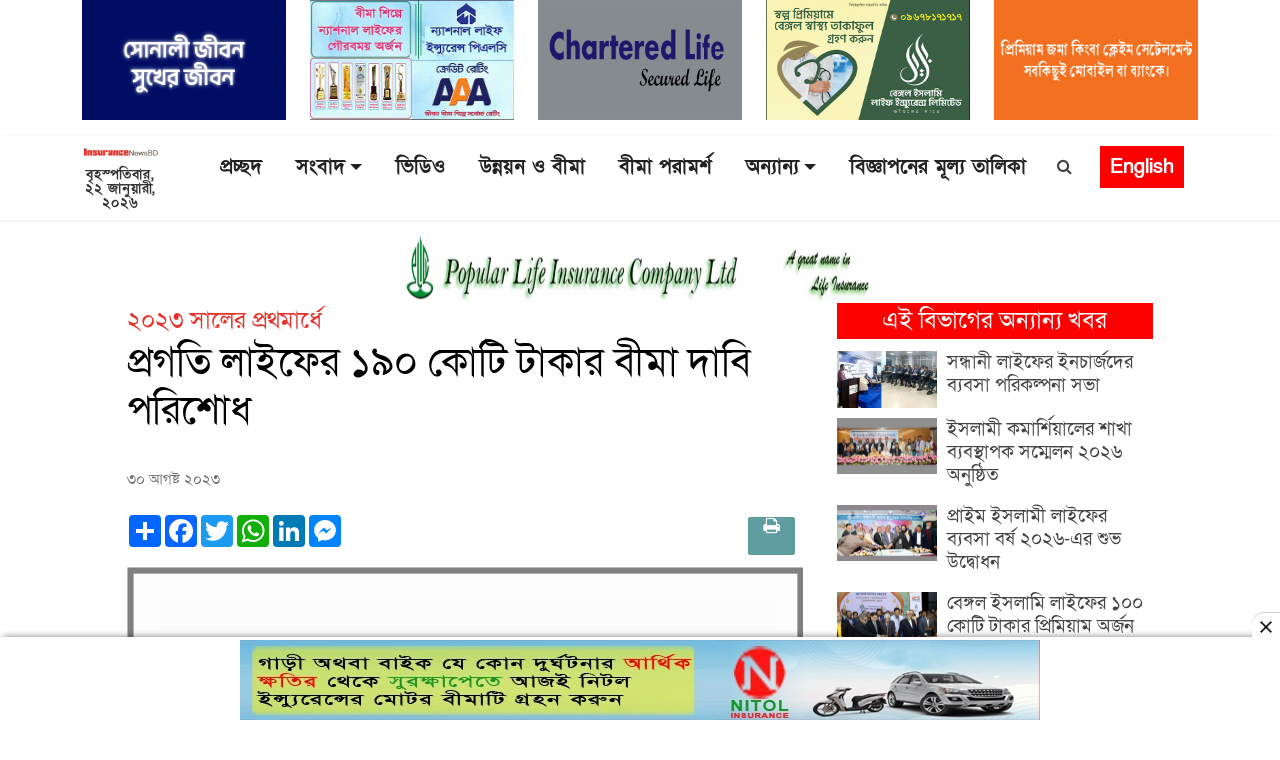

--- FILE ---
content_type: text/html; charset=UTF-8
request_url: https://insurancenewsbd.com/article/corporate/5143
body_size: 16660
content:
<!DOCTYPE html>
<html lang="en">
<head>
    <meta charset="utf-8">
    <meta http-equiv="X-UA-Compatible" content="IE=edge,chrome=1">
    <meta name="viewport" content="width=device-width, initial-scale=1">
        <title>প্রগতি লাইফের ১৯০ কোটি টাকার বীমা দাবি পরিশোধ</title>
    <meta name="keywords" content="insurance, news, IDRA, banking, policy , life insurance, non life insurance, general, economy, company, bangladesh insurance academy, bangladesh insurance association, bima , rules, regulations, circulars, Insurance survey, Alpha, best life insurance, best insurance news, top news, top insurance news,  chartered , daimond , Delta , Fareast Islamic life insurance, live news, current news, all bangla news, bangladesh news, daily news, capital market, international, national, national insurance news, special news, corporate, law, training, insurance advice, views, interviews, insurance interviews seminars, ইন্স্যুরেন্স, বীমা, বীমা খবর, আজকের খবর, আজকের বীমা খবর, প্রগতি লাইফ ইন্স্যুরেন্স, বীমা দাবি পরিশোধ" />
    <meta name="description" content="বাংলাদেশসহ বিশ্বের সর্বশেষ বীমা ও ইন্স্যুরেন্স  সংবাদ, প্রতিবেদন, বিশ্লেষণ, চাকরি, পুঁজিবাজার, ব্যবসা বাণিজ্যের বাংলা নিউজ পড়তে ভিজিট করুন"/>
    <meta property="og:title" content="প্রগতি লাইফের ১৯০ কোটি টাকার বীমা দাবি পরিশোধ"/>
    <meta name="og:description" content="প্রগতি লাইফ ইন্স্যুরেন্স ২০২৩ সালের প্রথম ছয় মাসে ১৮৯ কোটি ৬৮ লাখ টাকার বীমা দাবি পরিশোধ করেছে। কোম্পানিটির গত বছরের একই সময়ের তুলনায় যা প্রায় ২৬ শতাংশ বেশি।  কোম্পানিটি ২০২৩ সালের জানয়ারি থেকে জুন পর্যন্ত ছয় মাসে মোট ৬০ হাজার ১৫২টি বীমা দাবি নিষ্পত্তি করেছে। যার মধ্যে রয়েছে মৃত্">
    <meta property="og:image" content="https://insurancenewsbd.com/storage/photos/4/Pragati Life Insurance-2.jpg">
    <meta property="og:image:width" content="640"/>
    <meta property="og:image:height" content="336"/>
    <meta property="og:url" content="http://insurancenewsbd.com/article/corporate/5143">
    <meta property="og:image:type" content="image/jpeg"/>
    <meta property="og:image:alt" content="প্রগতি লাইফের ১৯০ কোটি টাকার বীমা দাবি পরিশোধ">
    <meta property="og:type" content="website">
	<link rel="image_src" href="https://insurancenewsbd.com/storage/photos/4/Pragati Life Insurance-2.jpg"/>
	<meta property="ia:markup_url" content="http://insurancenewsbd.com/article/corporate/5143"/>
	<meta property="ia:markup_url_dev" content="http://insurancenewsbd.com/article/corporate/5143"/>
	<meta property="ia:rules_url" content="http://insurancenewsbd.com/article/corporate/5143" />
	<meta property="ia:rules_url_dev" content="http://insurancenewsbd.com/article/corporate/5143"/>
	<meta itemscope itemtype="http://insurancenewsbd.com/article/corporate/5143"/>
    <link rel="canonical" href="https://insurancenewsbd.com/article/corporate/5143" />
    <link rel="amphtml" href="https://insurancenewsbd.com/article/corporate/5143" />
    <meta name="robots" content="ALL"/>
    <meta name="robots" content="index, follow"/>
    <meta name="googlebot" content="index, follow"/>
	<meta name="Developed By" content="insurancenewsbd.com" />
	<meta property="og:site_name" content="Insurance News Bangladesh" />
	<meta property="fb:app_id" content="" />	
    <meta property="fb:pages" content=""/> 
	<meta property="og:type" content="article" />
    <link rel="apple-touch-icon" href="https://insurancenewsbd.com/photos/2017-03-14-14-favicon-11111.jpg">
    <link rel="shortcut icon" href="https://insurancenewsbd.com/photos/2017-03-14-14-favicon-11111.jpg" >
    <link rel="stylesheet" href="https://insurancenewsbd.com/front/bootstrap.css">
    <link rel="stylesheet" href="https://cdn.jsdelivr.net/npm/bootstrap@4.5.2/dist/css/bootstrap.css.map">
    <script src="https://ajax.googleapis.com/ajax/libs/jquery/3.5.1/jquery.min.js"></script>
    <script src="https://cdnjs.cloudflare.com/ajax/libs/popper.js/1.16.0/umd/popper.min.js"></script>
    <script src="https://maxcdn.bootstrapcdn.com/bootstrap/4.5.2/js/bootstrap.min.js"></script>
    <link href="https://fonts.maateen.me/solaiman-lipi/font.css" rel="stylesheet">
    <link rel="stylesheet" type="text/css"   href="https://cdnjs.cloudflare.com/ajax/libs/font-awesome/4.7.0/css/font-awesome.min.css">
    <link rel="stylesheet" type="text/css" href="https://insurancenewsbd.com/front/header.css">
    <link rel="stylesheet" type="text/css" href="https://insurancenewsbd.com/front/custom.css">
    <link rel="stylesheet" type="text/css" href="https://insurancenewsbd.com/front/responsive.css">
    <link rel="stylesheet" href="https://cdnjs.cloudflare.com/ajax/libs/font-awesome/4.7.0/css/font-awesome.min.css">
    <link rel="alternate" hreflang="en-US" href="https://insurancenewsbd.com/"/>
    <meta name="google-site-verification" content="pvRdfWA_ZZIJKZ0C0POtOHr47IEzryZWnTurCi1LBXU" />

<link href="https://insurancenewsbd.com/front/aos.css" rel="stylesheet">
<link href="https://insurancenewsbd.com/front/bootstrap.min.css" rel="stylesheet">
<link href="https://insurancenewsbd.com/front/bootstrap-icons.css" rel="stylesheet">
<link href="https://insurancenewsbd.com/front/boxicons.min.css" rel="stylesheet">
<link href="https://insurancenewsbd.com/front/glightbox.min.css" rel="stylesheet">
<link href="https://insurancenewsbd.com/front/swiper-bundle.min.css" rel="stylesheet">
<link href="https://fonts.googleapis.com/css?family=Noto Serif Bengali:300,300i,400,400i,600,600i,700,700i|Raleway:300,300i,400,400i,600,600i,700,700i,900" rel="stylesheet">
<!-- Template Main CSS File -->
<link href="https://insurancenewsbd.com/front/style.css" rel="stylesheet">

    <style>
body {
    background: white;
}
.h2, h2{
    font-size: 1.8rem;
    font-weight: 600;
}
.h4, h4{
    font-size: 1.2rem;
    font-weight: 500;
}
.multi_1023 .media-left img{
    max-width: 120px;
    width: 120px;
    min-width: 120px;
} 

.f-head-menu{
    z-index: 9999;
    position: fixed;
    left: 0;
    top: 0;
    width: 100%;
}
.mobile-menu-fixed{
    z-index: 9999;
    position: fixed;
    left: 0;
    top: 0;
    width: 100%;
}
</style>


<style type="text/css">
.slide-title{
    background: #89cea6;
}
.f-banner-ad {
    display: block;
    height: auto;
    visibility: visible;
    opacity: 1;
    will-change: opacity;
    width: 100%;
    position: fixed;
    left: 0;
    right: 0;
    bottom: 0;
    box-sizing: border-box;
    z-index: 2147483647;
    box-shadow: rgb(0 0 0 / 40%) 0px -4px 6px -3px;
    background: #fff;
}
.f-banner-ad .ad-box{
    position: relative;
    display: flex;
    justify-content: center;
    margin-top: 3px;
    margin-bottom: 0px;
}
.f-banner-ad .ad-box .adCloseBtn{
    position: absolute;
    display: block !important;
    background-image: url(http://insurancenewsbd.com/defaults/close.ico);
    background-size: 20px;
    background-position: center;
    background-color: #fff;
    background-repeat: no-repeat;
    border: none;
    height: 28px;
    width: 28px;
    padding: 0;
    margin: 0;
    right: 0;
    top: -27px;
    box-shadow: 0 -1px 1px 0 rgb(0 0 0 / 20%);
    border-radius: 12px 0 0 0;
    cursor: pointer;
}
</style>

<style>
     body{font-family: 'SolaimanLipi', sans-serif;}nav.footernav ul li a{color:#fff;padding:1px 5px 1px 5px;display:inline-table;margin-bottom:0;font-size:17px}.home_sidebar_top .category-heading{text-align:left;background:#e2eedf;margin-bottom:0;border-top:4px solid #b3c1af;padding:0 10px;border-bottom:1px solid #b3c1af;height:45px}.content__col .border__btm:first-child{border-bottom:1px solid #e6e6e6;margin-bottom:20px}.cat-block-2 .body__content__child{height:90px}.lead_8_content1{background:0 0;overflow:hidden;margin-bottom:30px;box-shadow:1px 1px 16px #dfdfdf;border-radius:0 0 6px 6px}.more_news span{font-size:25px}.back-to-top i{font-size:28px;color:red;line-height:0}.section_page .more-button-2 .bi{font-size:13px;color:#f10000}.section_2_page .content-body .callout-card img{margin:6px 0;height:140px;width:100%;object-fit:cover}.section_2_page .content-body .callout-card ul li{padding-left:0}.section_2_page .content-body .callout-card ul li a{color:#000}.section_2_page .border__btm{border-bottom:1px solid #e6e6e6}.section_2_page .border__btm:last-child{border-bottom:none}.section_2_page .LatestNewstab .latest__heading{font-size:20px;border-bottom:4px solid #d7d7d7}.home_sidebar_top .category-heading a{background:0 0;color:#000;font-size:25px;font-weight:300;text-decoration:none!important;display:block;padding-top:6px}.home_sidebar_top .category-heading .all-news-text{float:right;color:#0d8db5!important;font-size:15px;background:0 0;margin-top:5px;padding-right:0!important}.footernav ul li a:before{content:"";position:absolute;width:100%;height:1px;bottom:-6px;left:0;background-color:#ef0000;visibility:hidden;width:0;transition:all .3s ease-in-out 0s}.list-inline>li{display:inline-block;padding-right:5px;padding-left:5px}.no-gutters>[class*=col-]{padding-left:0;padding-right:0;float:left}.border__footer{border-top:1px solid #444444;width:21%;margin:10px auto}.h1,.h2,.h3,.h4,.h5,.h6,h1,h2,h3,h4,h5,h6{font-family:'SolaimanLipi', sans-serif;color:#000}a{font-family: 'SolaimanLipi', sans-serif;color:#444;display:inline-block}img,svg{max-width:100%;vertical-align:middle}.navbar a,.navbar a:focus{display:flex;align-items:center;justify-content:space-between;padding:0 3px;font-size:18px;font-weight:600;color:#222;white-space:nowrap;transition:.3s;position:relative}.navbar .dropdown ul a{padding:6px 20px;font-weight:400}.navbar>ul>li{white-space:nowrap;padding:10px 14px}.navbar-mobile>ul>li{white-space:nowrap;padding:0 0;border-bottom:1px solid #e9e9e9}.navbar>ul>li:first-child{white-space:nowrap;padding-left:0}.navbar-mobile .dropdown ul li{min-width:200px;border-bottom:1px dotted #ee303b47}#header.fixed-top .navbar-mobile>ul>li{padding:0!important}.media-body,.media-left,.media-right{display:table-cell;vertical-align:top}
     
     .lead__single__content{padding-top:10px}.caption_5{height:60px;display:table-cell;vertical-align:middle;padding:10px 6px 0 15px}.border__right__top{border-right:1px solid #e8e8e8;border-left:1px solid #e8e8e8}.border__right{border-right:1px solid #ababab}.block__3rd .border__right:last-child{border-right:none}
     
     .lead3 .h4,.lead3 h4,.lead_5 .h4,.lead_5 h4{font-size:1.2rem!important;font-weight:500!important}.h4,h4{font-size:1.2rem!important;font-weight:500!important}.pagination>.active>span{z-index:3;color:#fff;cursor:default;background-color:#337ab7;border-color:#337ab7;position:relative;float:left;padding:6px 12px;margin-left:-1px;line-height:1.42857143;text-decoration:none;border:1px solid #ddd}.pagination>li>a,.pagination>li>span{position:relative;float:left;padding:6px 12px;margin-left:-1px;line-height:1.42857143;text-decoration:none;border:1px solid #ddd}.caption{padding-top:5px;padding-right:5px}.caption_2{padding-top:5px;padding-left:5px;padding-right:5px}#topbar{background:#000;height:40px;font-size:14px;transition:all .5s;color:#fff;padding:0}#header .logo img{max-height:50px;margin:10px 0;transition:all linear .4s;width:auto}
     #header.fixed-top .logo img{max-height:50px;transition:all linear .4s}#header.fixed-top .navbar>ul>li{padding:4px 0 10px 28px}#search.search_open{display:block;position:absolute;top:15px;left:0;width:100%}#search .input-group{top:29px;position:relative;width:82%}.search-new{display:none}#search .form-control{padding:6px 12px 5px 12px}.search-new{position:absolute;display:block!important;top:1px;float:left}#search .input-group{margin-right:-4px;left:-6px;top:-11px;position:relative;width:100%}#header{background:#fff;transition:all .5s;z-index:99999;height:160px;box-shadow:0 2px 15px rgb(0 0 0 / 10%)}#header .logo{font-size:30px;margin:0;padding:0;line-height:1;font-weight:600;letter-spacing:.8px;font-family:Poppins,sans-serif;text-align:center;display:block}.back-to-top{position:fixed;visibility:hidden;opacity:0;right:15px;bottom:15px;z-index:996;background:0 0;width:40px;height:40px;border-radius:50%;transition:all .4s;border:2px solid #000}.back-to-top:hover{background:#000;color:#fff}.back-to-top:hover i{color:#fff}#footer .copyright{text-align:center;float:none}#footer{background:#000;padding:0;color:#444;font-size:14px;}#footer .footer-top .social-links a{font-size:25px;display:inline-block;background:#e30512;color:#fff;line-height:1;padding:7px 0;margin-right:4px;border-radius:4px;text-align:center;width:38px;height:39px;transition:.3s}#footer .footer-top .social-links a:hover{background:#000;color:#fff;text-decoration:none}#header.fixed-top{height:112px}.content p{font-size:18px}.content .img-caption{font-size:15px;border-bottom:none;padding:6px 0 2px;color:#282828;text-align:center;background:#f9f9f9}.mobile-nav-toggle.bi-x{color:red;font-size:50px;padding:0;top:-5px!important;right:50px!important;font-weight:700}.category-heading a{background:#FD0000;padding:0 6px 0;font-size:20px;color:#fff;display:inline-block} .topic__lead{padding-bottom:20px}.block__child .link-hover-homepage{border-bottom:1px solid #e6e6e6}.home__top .lead3 .link-hover-homepage{background:#ededed;height:255px}.block__2nd__top .sports__body .link-hover-homepage{height:256px;margin-bottom:15px;background:#ededed}.block__child .link-hover-homepage:last-child{border-bottom:none}.last__row .block__child h5{margin-bottom:9px;padding-top:18px}.row__tab .nav-link{float:right}.full__row__2 .main__title{background:#fff2e7;padding:20px;margin-right:0;height:269px}.full__row__2 .block__3rd .link-hover-homepage{background:#ededed;height:273px}.full__row__2 .block__2nd:hover,.full__row__2 .block__3rd .link-hover-homepage:hover,.full__row__2 .main__title:hover{background:#fff2e7;cursor:pointer}.full__row__2 .block__2nd{height:269px;background:#ededed}.full__row__2 .topic__content .topic__lead .link-hover-homepage{height:269px;margin-bottom:15px;background:#fff2e7}.full__row__2 .main__title{background:#fff2e7;padding:20px;margin-right:0;height:269px}.full__row__2 .block__3rd .link-hover-homepage{background:#ededed;height:273px}.full__row__2 .block__2nd:hover,.full__row__2 .block__3rd .link-hover-homepage:hover,.full__row__2 .main__title:hover{background:#fff2e7;cursor:pointer}.full__row__2 .block__2nd{height:269px;background:#ededed}.full__row__2 .topic__content .topic__lead .link-hover-homepage{height:269px;margin-bottom:15px;background:#fff2e7}.full__row__3 .main__title{background:#ddf2ff;padding:20px;margin-right:0;height:269px}.full__row__3 .block__3rd .link-hover-homepage{background:#ededed;height:273px}.full__row__3 .block__2nd:hover,.full__row__3 .block__3rd .link-hover-homepage:hover,.full__row__3 .main__title:hover{background:#fff2e7;cursor:pointer}.full__row__3 .block__2nd{height:269px;background:#ededed}.full__row__3 .topic__content .topic__lead .link-hover-homepage{height:269px;background:#ddf2ff}.nav-link{display:block;color:#0d6efd;text-decoration:none;transition:color .15s ease-in-out,background-color .15s ease-in-out,border-color .15s ease-in-out}.nav-tabs .nav-item.show .nav-link,.nav-tabs .nav-link.active{background:#e40613;color:#fff}.nav-tabs{border-bottom:none;margin-bottom:15px}.tab__active{margin-right:380px;background:#000!important;color:#fff!important;border-radius:0!important;padding:4px 3px 0;font-size:20px}.nav-tabs .nav-link{margin-bottom:-1px;background:0 0;border:none;border-top-left-radius:0;border-top-right-radius:0;border-radius:25px}.tab__all{margin:0 4px;padding:4px 15px;height:29px}.full__row__4 .media{position:relative}.full__row__4 .media .media-title{position:absolute;width:100%;bottom:0;font-size:1.4em;padding:50px 10px 13px;background:linear-gradient(180deg,rgba(0,0,0,0) 0,rgb(0 0 0 / 74%) 50%,rgb(0 0 0 / 93%) 100%);text-shadow:0 1px 2px rgb(0 0 0 / 60%);transition:.1s} .full__row__4 .media .media-title h4{color:#fff}.full__row__4 .media img{height:290px;width:100%;object-fit:cover}.carousel-caption{position:absolute;right:1%!important;left:1%!important;bottom:3px;padding:16px 10px 4px;margin:0 -3px;text-align:left;background:linear-gradient(180deg,rgba(0,0,0,0) 0,#000 50%,#000 100%);z-index:3;text-shadow:0 1px 2px rgb(0 0 0 / 60%)}.navbar-mobile>ul>.dropdown a:before{content:'';width:4px;height:16px;background:#ee303b;position:absolute;top:10px;left:6px}.navbar-mobile .dropdown ul{position:static;display:none;margin:0 20px;padding:0;z-index:99;opacity:1;visibility:visible;background:0 0;box-shadow:none}.navbar-mobile a i,.navbar-mobile a:focus i{font-size:12px;line-height:0;margin-left:5px;color:#f10000!important}.navbar-mobile a,.navbar-mobile a:focus{padding:10px 20px;font-size:17px;color:#222!important}.mobile-nav-toggle{color:red;font-size:36px;cursor:pointer;line-height:0;transition: none}@media (max-width:991px){#header .logo img{max-height:40px}#header.fixed-top .logo img{max-height:35px}#header{height:60px}#header.fixed-top{height:55px}.site__top{display:flex!important}.navbar-mobile ul{display:block;position:absolute;top:0;right:55px;bottom:0;left:0;padding:10px 0;background-color:#fff;overflow-y:auto;transition:.3s}.full__row__3 img{width:40%;float:right;margin-left:5px}.full__row__2 .topic__lead img{width:40%!important;float:right;margin-left:5px}.full__row__2 .topic__content .topic__lead .link-hover-homepage{height:auto;margin-bottom:15px;background:0 0}.full__row__2 .topic__content .topic__lead .link-hover-homepage:first-child{border-bottom:1px solid #e6e6e6}.full__row__3 .topic__content .topic__lead .link-hover-homepage{height:auto;margin-bottom:15px;background:0 0}.full__row__3 .topic__content .topic__lead .link-hover-homepage:first-child{border-bottom:1px solid #e6e6e6}.full__row__3 .block__2nd{height:auto;background:0 0}.full__row__3 .cat-lead-single img{width:100%}.full__row__3 .block__3rd .link-hover-homepage{height:auto;background:0 0;border-bottom:1px solid #e6e6e6}.full__row__3 .main__title{height:auto}.mbl__px__0{padding-left:0;padding-right:0}.full__row__3 .block__2nd .link-hover-homepage{border-bottom:1px solid #e6e6e6}.full__row__2 img{width:40%;float:right;margin-left:5px}.full__row__2 .block__2nd{height:auto;background:0 0}.full__row__2 .cat-lead-single img{width:100%}.full__row__2 .block__3rd .link-hover-homepage{height:auto;background:0 0;border-bottom:1px solid #e6e6e6}.full__row__2 .main__title{height:auto}.full__row__2 .block__2nd .link-hover-homepage{border-bottom:1px solid #e6e6e6}}@media (min-width:1200px){.navbar{display: inline-block}.content_text{width:78%;margin:0 auto}}img{width:100%}.print__btn{background:#e4e4e4;height:33px;width:35px;padding:5px 10px;border-radius:3px;margin-left:5px}.breadcrumbs{padding:15px 0 12px 12px;background-color:#f1f6fe;min-height:40px;margin-bottom:25px}.breadcrumbs a{color:#f10000;font-size:26px;font-weight:700}.pb-2{padding-bottom:2rem}.sidebar .media-heading{margin-bottom:18px;font-weight:700;font-size:19px!important;padding:4px 2px}.sb_content .media{border-bottom:1px solid #e6e6e6;padding-bottom:20px;margin-top:1px;margin-bottom:24px}.sb_content .media-body img{margin-top:0;height:90px;object-fit:cover}.sb_content .media-left{width:65%;padding-right:10px}.single_page .sidebar{width:85%;float:right}.sb_content .media:last-child{border-bottom:none}.tag a{font-size:15px;padding:7px 12px 3px 12px;background:#f1f1f1;border-radius:2px;color:#d42121;margin-right:8px;margin-bottom:8px;display:inline-block}.cat_ad_35 img{width:70%;margin:0 auto}.section_page .section_heading a{font-size:40px;color:#e40613;line-height: 1}
     
.subtitle_1i1{
    font-size: 16px !important;
    /*color: #4ed76d; */
    color: #e6322b;
    display: flex;
}
.subtitle_1i1:after{
    content: "";
    color:#888;
    margin-right: 3px;
}
     .sub-headline h5{
         color: #545454;
         font-weight: bold;
     }
     .last__row .topic__lead h4{
         font-weight: bold !important;
         line-height: 1.5em;
     }
     .navbar > ul > li > a:before {
         content: "";
         position: absolute;
         width: 100%;
         height: 0px;
         bottom: 0;
         left: 0;
         background-color: transparent;
         visibility: hidden;
         width: 0px;
         transition: all 0.3s ease-in-out 0s;
     }
     .navbar a:hover, .navbar .active, .navbar .active:focus, .navbar li:hover > a {
         color: #ff0000;
     }
     .copyright h4, .copyright h5{
         color: #fff;
     }
     .copyright a{
         color: #f54c4c;
     }

     #header.fixed-top .logo {
         display: block;
         text-align: center;
     }
     
     #header.fixed-top .logo_w img {
         max-height: 62px;
         margin: 10px 0;
         transition: all linear .4s;
         width: auto;
         padding-top: 10px;
     }
     section {
         padding: 10px 0;
         overflow: hidden;
     }
     figure figcaption{
         background: #f1f1f1;
         padding: 2px 0 0;
         text-align: center;
     }
     .ads_8 img{
         width: 303px;
         height: 90px;
         border: 1px solid #e7e7e7;
         border-radius: 0;
         padding: 3px;
     }
     .full__row__excludive .media{
         position: relative;
     }
     .full__row__excludive .media .media-title {
         position: absolute;
         width: 100%;
         bottom: 0;
         font-size: 1.4em;
         padding: 50px 10px 0px;
         background: linear-gradient(180deg,rgba(0,0,0,0) 0,rgb(0 0 0 / 74%) 50%,rgb(0 0 0 / 93%) 100%);
         text-shadow: 0 1px 2px rgb(0 0 0 / 60%);
         transition: .1s;
     }
     .full__row__excludive .media .media-title h4{
         color: #fff;
     }

     .full__row__excludive {
         background: #303030;
     }
     .nav-link:focus, .nav-link:hover {
         color: #ff2300;
     }
     .ads__section__1 img {
         width: 307px;
         height: 90px;
         border: 1px solid #e7e7e7;
         border-radius: 0;
         padding: 3px;
         margin-bottom: 4px;
     }
     .social-links .eng{
         background: #df0000;
         border: 1px solid #000;
         padding: 11px;
         color: #fff !important;
         border-radius: 3px;
     }
     #header.fixed-top .header__ads img{
         display: none;
     }
     .header__ads img{
         width: 413px;
         height: 77px;
     }

     .navbar-mobile{
         z-index: 999999;
     }

     .navbar-mobile a, .navbar-mobile a:focus {
         font-size: 21px;
     }
     .navbar-mobile .dropdown ul a {
         font-size: 18px;
     }
     .sidebar__home .category-heading {
         text-align: center;
         background: #233090;
         border-bottom: none;
     }
     .sidebar__home .category-heading a {
         background: transparent;
         padding: 7px 6px 2px;
         font-size: 24px;
         color: #fff;
     }
     .sidebar__home .link-hover-homepage{
         text-align: center;
         background: #f3f3f3;
     }
     .scroll::before {
         content: "BGIC সর্বশেষ:";
         float: left;
         color: rgb(255, 255, 255);
         font-size: 16px;
         font-weight: normal;
         position: absolute;
         z-index: 1;
         padding: 5px 10px 3px;
         background: rgb(11 97 172);
     }
     .scroll ul li {
         padding: 0 13px;
     }
     .scroll ul li #order-icon {
         width: 2px;
         height: 16px;
         background-color: #36a1ff;
         position: relative;
         display: inline-block;
         margin-left: 25px;
         top: 2px;
         border-radius: 0;
     }
     .sub a {
         padding-right: 8px;
     }
     .sub a::after, .sub span::after {
         content: '';
         display: inline-block;
         width: 6px;
         height: 6px;
         -moz-border-radius: 7.5px;
         -webkit-border-radius: 7.5px;
         border-radius: 7.5px;
         background-color: #ff00008c;
         margin-left: 11px;
         position: relative;
         top: -3px;
     }
     .sub a:last-child::after {
         display: none;
     }
     
     .lead__middle__block .link-hover-homepage {
        overflow: hidden;
        margin-bottom: 10px;
        background: 0 0!important;
        height: auto!important;
        border-bottom: 1px solid #e8e8e8;
        padding-bottom: 10px;
    }
    .lead__middle__block .link-hover-homepage:last-child{
        margin-bottom:0;
        border-bottom:none;
        padding-bottom:0
    }
    .lead__middle__block .link-hover-homepage .media-left{
        width: 62%;
        padding-right: 5px;
    }
.category-heading{
    margin-bottom: 10px;
    position: relative;
    overflow: hidden;
}
/*.category-heading:before {*/
/*    position: absolute;*/
/*    content: '';*/
/*    width: 100%;*/
/*    border-top: 3px solid #FD0000;*/
/*    margin-left: ;*/
/*    top: 10px;*/
/*    display: inline-block;*/
/*    vertical-align: bottom;*/
/*}*/
.category-heading:after {
    position: absolute;
    content: '';
    width: 100%;
    border-top: 1px solid #FD0000;
    bottom: 0px;
    display: inline-block;
    vertical-align: bottom;
}   
.h4, h4{
    font-size: 1.2rem;
    font-weight: 500;
} 
.h3, h3{
    font-size: 1.6rem;
    font-weight: 500;
}
.full__row__4 .media:hover .media-title{background:#df0000;padding:30px 14px;}

     @media (max-width: 991px){
         #header.fixed-top .logo_w img {max-height: 30px;margin: 0px 0;padding-top: 0;transition: all linear .4s;}
         .scrolled-offset {
             margin-top: 20px;
         }
         section {
             padding: 20px 0;
             overflow: hidden;
         }
         .header__ads{
             display: none;
         }
         .logo_w, .logo{
             text-align: left !important;
         }
         .mbl__ads img{
         height: 62px;
         }
         .single_page .sidebar {
             width: 100%;
             float: none;
         }
         .eng_mbl{
             background: transparent;
             border: 1px solid #e5e5e5;
             color: #f00 !important;
             border-radius: 3px;
             padding: 7px 9px 3px !important;
             font-size: 15px !important;
             line-height: 1;
             font-weight: bold !important;
             margin-right: 10px;
         }
         .navbar-mobile a:focus .eng_mbl{
             display: none;
         }

     }
     
     
 </style>

<style>
    .modal-dialog{
        width:350px;
        margin: auto;
        top: 50px;
    }
    .modal-content{
        background-color: transparent;
        background-clip:none;
        border:none;
        border-radius:none;
        width:350px;
        top:30px;
    }
    .modal-header{
        border-bottom:unset;
        padding:0;
    }
    .modal-body{
        position: relative;
        background-color: unset;
        padding: 0px;
        max-width: 350px;
        margin: auto;
    }
    .modal-footer{
        position: absolute;
        top: -42px;
        right: 0px;
        border-top:0;
        padding:0;
        margin: 0;
    }
    .modal-footer .cls-btn{
      font-size: 35px;
      border: none;
      cursor: pointer;
    }
    .cls-btn .fa-times-circle{
      color: white;
    }
    
    #singleContent img{
       width:100%;
       height:100%;
    }
    
    .contentAdBlock01{
        background: #fdfdfd;
        padding: 0px;
        margin: 0px;
        text-align: center;
    }
    .contentAdBlock01 a center{
        padding-bottom: 5px;
    }
    div.contentAdBlock01 p.adsTitle01{
        color:#9e9e9e;
        text-align: center !important;
        margin-bottom: 0px;
        margin-top:0px;
        padding: 0px;
        font-size: 14px;
    }
    #singleContent div.contentAdBlock01 .adcontente01{
        height: 250px;
        width: AUTO;
    }
    .singlecon_box main .content p{
        line-height: 35px;
        padding-bottom: 10px;
        font-size: 20px;
    }
    .singlecon_box main .content p:first-child{
        line-height: none;
        padding-top: 10px;
        padding-bottom: 10px;
        padding-right:0px;
    }
    .singlecon_box main .content p:first-child img{
        /*max-height: 450px;*/
        max-height: 100%;
        min-height: 100%;
        padding-bottom: 10px;
        width:100%;
    }
    .singlecon_box main .content p img{
        max-height: 100%;
        min-height: 100%;
        padding-bottom: 5px;
        width:100%;
    }
    .single-sideblock .card-body{
        padding: 5px 0;
    }
    
    @media  only screen and (max-width: 600px) {
      .modal-dialog{
        width:250px;
        margin: auto;
        }
        .modal-content{
            width:250px;
        }
        .modal-body{
            width:250px;
        }
        .singlecon_box main .content p:first-child img{
            /*max-height: 250px;*/
            max-height: 100%;
            min-height: 100%;
        }  
        .print-btn .title{
            display:none;
        }
        
        #singleContent div.contentAdBlock01 .adcontente01{
            width: 100%;
            height: 100%;
        }
    }
        
</style>
    


<style type="text/css">
    .limage{
      background-color: #b3b3b3;
      /*background: url("https://insurancenewsbd.com/photos/2017-03-04-19-logo-logo.png");*/
      max-height: 100%;
      max-width: 100%;
      /*margin-top: 20px;*/
      /*box-shadow: 0 8px 6px -6px black;*/
    }
    
   .panel .panel-heading{
        font-size: 24px;
        background: #FD0000;
        color: white;
        margin-bottom: 12px;
    }
    .panel .media .media-left{
        margin-right: 10px;
    }
    .panel .media{
        margin-bottom:10px;
    }
    .panel .media:hover .media-body .media-heading a{
        border-bottom: 1px solid black;
    }
    
    /*single aside image*/
    .sinngleAsideAds .panel .advrts img{
        width: 100%;
        height: 100%;
    }
    
 </style>
 

<style>
header{
    margin-bottom: 5px;
}
.singlePageBannerAd{
    text-align: center;
}    
.singlePageBannerAd .ad-content{
    
}


.singlePageBannerAdfixed{
    z-index: 99;
    position: fixed;
    left: 0;
    width: 100%;
    background: white;
}





@media  screen and (max-width: 576px) {
  .singlePageBannerAdfixed{
    top: 94px;
  }
  .singlePageBannerAd .ad-content img{
      height: 32px;
      min-width: 80%;
      max-width: 80%;
  }
}
@media  screen and (max-width: 550px) {
  .singlePageBannerAdfixed{
    top: 84px;
  }
}
@media  screen and (max-width: 500px) {
  .singlePageBannerAdfixed{
    top: 80px;
  }
}
@media  screen and (max-width: 450px) {
  .singlePageBannerAdfixed{
    top: 72px;
  }
}
@media  screen and (max-width: 400px) {
  .singlePageBannerAdfixed{
    top: 61px;
  }
}
@media  screen and (max-width: 340px) {
  .singlePageBannerAdfixed{
    top: 58px;
  }
}
@media  screen and (max-width: 316px) {
  .singlePageBannerAdfixed{
    top: 52px;
  }
}
@media  screen and (max-width: 272px) {
  .singlePageBannerAdfixed{
    top: 47px;
  }
}
@media  screen and (max-width: 260px) {
  .singlePageBannerAdfixed{
    top: 42px;
  }
}

@media  screen and (min-width: 576px) {
  .singlePageBannerAdfixed{
    top: 104px;
  }
  .singlePageBannerAd .ad-content img{
      height: none;
      min-width: 75%;
      max-width: 75%;
  }
}
@media  screen and (min-width: 650px) {
  .singlePageBannerAdfixed{
    top: 109px;
  }
}
@media  screen and (min-width: 700px) {
  .singlePageBannerAdfixed{
    top: 119px;
  }
}
@media (min-width: 768px) { 
  .singlePageBannerAdfixed{
    top: 53px;
  }
  .singlePageBannerAd .ad-content img{
      height: 70px;
      min-width: auto;
      /*max-width: none;*/
  }
}
@media (min-width: 992px) {
    .singlePageBannerAdfixed{
        top: 53px;
    }
    .singlePageBannerAd .ad-content img{
      /*height: 100px;*/
        min-width: auto;
  }
}
@media (min-width: 1200px) {
    .singlePageBannerAdfixed{
        top: 55px;
    }
   .singlePageBannerAd .ad-content img{
        /*height: 100px;*/
        min-width: 50%;
        max-width: 50%;
    }
}
@media (min-width: 1400px) { 
    .singlePageBannerAdfixed{
        top: 55px;
    }
   .singlePageBannerAd .ad-content img{
        min-width: 50%;
        max-width: 50%;
    } 
}
</style>  



<style>


#header{
    box-shadow: none;
}


/*-menu fixed-*/
.f-head-menu{
    z-index: 100;
    position: fixed;
    left: 0;
    top: 0;
    width: 100%;
}
.mobile-menu-fixed{
    z-index: 100;
    position: fixed;
    left: 0;
    top: 0;
    width: 100%;
}
</style>

<!-- Global site tag (gtag.js) - Google Analytics -->
<script async src="https://www.googletagmanager.com/gtag/js?id=UA-93542899-1"></script>
<script>
  window.dataLayer = window.dataLayer || [];
  function gtag(){dataLayer.push(arguments);}
  gtag('js', new Date());

  gtag('config', 'UA-93542899-1');
</script>

<!-- Google Tag Manager -->
<script>(function(w,d,s,l,i){w[l]=w[l]||[];w[l].push({'gtm.start':
new Date().getTime(),event:'gtm.js'});var f=d.getElementsByTagName(s)[0],
j=d.createElement(s),dl=l!='dataLayer'?'&l='+l:'';j.async=true;j.src=
'https://www.googletagmanager.com/gtm.js?id='+i+dl;f.parentNode.insertBefore(j,f);
})(window,document,'script','dataLayer','GTM-W554MJH');</script>
<!-- End Google Tag Manager -->

</head>
<body>
<!-- Google Tag Manager (noscript) -->
<noscript><iframe src="https://www.googletagmanager.com/ns.html?id=GTM-W554MJH"
height="0" width="0" style="display:none;visibility:hidden"></iframe></noscript>
<!-- End Google Tag Manager (noscript) -->

    <style>
    .hamburger-box{
        margin-right: 10px;
        cursor: pointer;
    }
    .hamburger{
        background: black;
        display: block;
        height: 3px;
        width: 25px;
        transition: all .1s ease-in;
        border-radius: 5px;
    }    
    .hamburger-line-2{
        margin: 5px 0;
    } 
    header .visible-header{
        /*box-shadow: 2px 2px 2px #d2d8ca;*/
    }
    .mobile-search-box{
        margin: 10px;
    }
    .mobile-search-box .search-input{
        width: 100%;
    }
    .mobile-search-box .submit-btn{
        position: absolute;
        right: 9px;
        border: none;
        background: red;
        padding: 2px 10px;
        color: white;
        border: 1px solid black;
    }
    .dropdown-menu{
        border-radius: 0;
        border: none;
    }
    .navbar .dropdown ul .active:hover, .navbar .dropdown ul a:hover, .navbar .dropdown ul li:hover>a{
        color: #000;
    }
    #header{
        box-shadow: none;
    }
    #header.inbd-menu{
        background: #fff;
        transition: all .5s;
        height: auto;
        padding-bottom: 10px;
        box-shadow: 0 1px 5px rgb(0 0 0 / 8%);
    }
    #header.inbd-menu .logo_w img{
        max-height: 62px;
        margin: 2px 0;
        transition: all linear .4s;
        width: auto;
        padding-top: 0px;
    }
    .navbar a, .navbar a:focus{
        display: flex;
        align-items: center;
        justify-content: space-between;
        padding: 0 3px;
        font-size: 20px;
        font-weight: 600;
        color: #222;
        white-space: nowrap;
        transition: .3s;
        position: relative;
    }
    .dropdown .dropdown-menu li:focus{
        background: red;
        color: #000;
    }
    
    .dropdown .dropdown-menu li:target{
        background: white;
        color: #000;
    }
    
    ul#search-icon li{
        padding: 10px 14px;
        cursor: pointer;
    }
    #header.fixed-top .navbar>ul ul#search-icon li{
        padding: 4px 0 10px 28px;
        cursor: pointer;
    }
    .search-bar{
        display: none;
        position: absolute;
        top: 8px;
        width: 100%;
        right: 0;
        left: 0;
    }
    .search-input{
        font-size: 1em;
        top: 0;
        right: 0;
        /* border: none; */
        outline: none;
        background: #fff;
        width: 100%;
        height: 35px;
        margin: 0;
        z-index: 10;
        padding: 0px 10px;
        font-family: sans-serif;
        font-size: 16px;
        color: #2c3e50;
        border: 1px solid #000;
    }
    .searchIcon {
        right: 0px;
        position: absolute;
        outline: none;
        border: none;
        height: 35px;
        padding: 0 10px;
        font-size: 1em;
        outline: none;
        background: white;
        height: 35px;
        margin: 0;
        z-index: 10;
        padding: 0px 14px;
        font-family: sans-serif;
        font-size: 16px;
        color: black;
        border: 1px solid black;
    }
    #header.fixed-top .search-bar{
        top: 4px;
    }
    
    </style>
    
    <!--//video-->
    <style>
    .lead-video .video-list{
        margin-bottom: 8px;
    }
    .lead-video .video-list:last-child{
        
    }
    .lead-video .video-list .video-content {
        position: relative;
        background: #000000;
        height: auto;
        overflow: hidden;
        
        border: 1px solid #000;
        box-sizing: border-box;
    }
    .lead-video .video-list .video-content .video-icon{
        padding: 12px 13px;
        color: #ffffff;
        background: #FF0000;
        font-size: 18px !important;
        height: 40px;
        width: 40px;
        border-radius: 50%;
        position: absolute;
        right: 2px;
        top: 1px;
        left: auto;
        border: none;
    }
    .video-content {
        position: relative;
        background: #000000;
        height: 230px;
        overflow: hidden;
    }
    .video-list .video-content .headline .caption{
        font-size: 1.2rem!important;
        margin: 0;
        padding: 10px 8px !important;
    }
    .video-list .video-content .headline .caption a{
        font-family: 'SolaimanLipi', sans-serif;
        color: #fff !important;
        transition: 0.5s;
    }
    .video-list .video-content .video-icon{
        padding: 16px 13px;
        color: #ffffff;
        background: #FF0000;
        font-size: 24px !important;
        height: 50px;
        width: 50px;
        border-radius: 50%;
        position: absolute;
        right: 5px;
        top: 5px;
        left: auto;
        border: none;
    }
    
    .left_text_right_image{
        position: relative;
        border-bottom: 1px solid #e8e8e8;
        margin-bottom: 7px;
    }
    .left_text_right_image:last-child{
        border-bottom: none;
        margin-bottom: 0px;
    }
    .left_text_right_image .right-image{
        display: flex;
        flex-direction: column;
        float: right;
        margin-left: 3px;
        margin-bottom: 5px;
        width: 50%;
    }
    .left_text_right_image .content-area {
        margin-bottom:0px;
    }
    /*//topheaderAds*/
    .topHeadAds1 .wrapper{
            width: 20%;
    }
    @media  only screen and (max-width: 992px) {
      .topHeadAds1 .wrapper{
            width: 50%;
            text-align: center;
    }
    }
    @media  screen and (max-width: 400px) {
      .topHeadAds1 .wrapper{
            width: 100%;
            text-align: center;
        }
    }
    </style>
    <header>
    
                <div class="container">
                    <div class="row d-flex justify-content-center topHeadAds1">
                        <div class="wrapper">
                                                                                        <div class="advertisement" data-id="1"><p><a href="https://www.sonalilife.com/" target="_blank" rel="noopener"><img src="/news/photos/4/Advertisement/Sonali Life Insurance-Gif.gif" alt="" width="240" height="120" /></a></p></div>
                                                    </div>
                        <div class="wrapper">
                                                                                        <div class="advertisement" data-id="2"><p><a href="https://www.nlibd.com/" target="_blank" rel="noopener"><img src="/news/photos/4/Advertisement/National-Life-New-Logo-10-11-25.gif" alt="" width="240" height="120" /></a></p></div>
                                                    </div>
                        <div class="wrapper">
                                                                                        <div class="advertisement" data-id="3"><p><a href="https://www.charteredlifebd.com/" target="_blank" rel="noopener"><img src="/storage/photos/4/ads/Chartered LIfe -Ad-2023.gif" alt="" width="240" height="120" /></a></p></div>
                                                    </div>
                        <div class="wrapper">
                                                                                        <div class="advertisement" data-id="4"><p><a href="https://www.bengalislamilife.com.bd/" target="_blank" rel="noopener"><img src="/storage/photos/4/Bengal ad-2024.gif" alt="" width="240" height="120" /></a></p></div>
                                                    </div>
                        <div class="wrapper">
                                                                                        <div class="advertisement" data-id="51"><p><a href="https://www.guardianlife.com.bd/" target="_blank" rel="noopener"><img src="/news/photos/4/Advertisement/Guardian-Life-Add-23-11-2025.gif" alt="" width="240" height="120" /></a></p></div>
                                                    </div>
                    </div>
                </div>
            
            <!--mobile menu open-->
            <div class="mobile">
              <div class="visible-header" style="background: white;">
                <div id="sideNavOpenBtn" class=" d-flex justify-content-center align-items-center">
                    <!--<i class="fa fa-bars"></i>-->
                    <div class=hamburger-box>
                        
                    <div class="hamburger hamburger-line-1 "></div>
                    <div class="hamburger hamburger-line-2 "></div>
                    <div class="hamburger hamburger-line-3 "></div>
                    </div>
                </div>
                 <a href="https://insurancenewsbd.com" class="logo">
                  <img src="https://insurancenewsbd.com/defaults/inbd_logo2.jpeg" alt="insurance news bd">
                </a>
                
        
              </div>
              <div class="sideNav" id="sideNavOpen">
                <div class="head ">
                  <a class="icon" href="https://insurancenewsbd.com"><i class="fa fa-home"></i> <span class="glyphicon glyphicon-home"></span></a>
                  
                  <button class="sideNavClose" id="sideNavClose" style="border: none; background: none;"> <i class="fa fa-close"></i></button>
                </div>
                <div class="body">
                    <div class="mobile-search-box">
                        <form class="form" method="get" action="https://insurancenewsbd.com/search" role="search">
                            <input class="search-input" type="text" name="q" required=""  placeholder="কি খুঁজতে চান?">
                            <button class="submit-btn" type="submit" name="button"> <i class="fa fa-search"></i></button>
                        </form>
                    </div>
                  <ul>
                    <li><a href="https://insurancenewsbd.com">প্রচ্ছদ </a></li>
                    <li><a href="https://insurancenewsbd.com/topic/advertising-rate">বিজ্ঞাপনের মূল্য তালিকা</a></li>
                      
                    <li><a href="https://insurancenewsbd.com/topic/law">আইন</a></li>
                      
                    <li><a href="https://insurancenewsbd.com/topic/international">আন্তর্জাতিক</a></li>
                      
                    <li><a href="https://insurancenewsbd.com/topic/corporate">করপোরেট</a></li>
                      
                    <li><a href="https://insurancenewsbd.com/topic/sort-news">টুকরো খবর</a></li>
                      
                    <li><a href="https://insurancenewsbd.com/topic/capital-market">পুঁজিবাজার</a></li>
                      
                    <li><a href="https://insurancenewsbd.com/topic/development-and-insurance">উন্নয়ন ও বীমা</a></li>
                      
                    <li><a href="https://insurancenewsbd.com/topic/special-news">বিশেষ সংবাদ</a></li>
                      
                    <li><a href="https://insurancenewsbd.com/topic/insurance-advice">বীমা পরামর্শ</a></li>
                      
                    <li><a href="https://insurancenewsbd.com/topic/views">চিঠিপত্র ও মতামত</a></li>
                      
                    <li><a href="https://insurancenewsbd.com/topic/news">সংবাদ</a></li>
                      
                    <li><a href="https://insurancenewsbd.com/topic/interviews">সাক্ষাৎকার </a></li>
                      
                    <li><a href="https://insurancenewsbd.com/topic/seminars">সেমিনার</a></li>
                      
                    <li><a href="https://insurancenewsbd.com/topic/spot-light">স্পটলাইট</a></li>
                      
                    <li><a href="https://insurancenewsbd.com/topic/award">অ্যাওয়ার্ড</a></li>
                      
                    <li><a href="https://insurancenewsbd.com/topic/video-news">সবাক সংবাদ</a></li>
                      
                    <li><a href="https://insurancenewsbd.com/topic/training">প্রশিক্ষণ</a></li>
                                        <li><a href="https://insurancenewsbd.com/topic-video">ভিডিও </a></li>
                    <li><a href="https://insurancenewsbd.com/contact-us">যোগাযোগ </a></li>
                    <li><a href="https://insurancenewsbd.com/about-us">আমাদের সম্পর্কে </a></li>
                    <li>
                        <a href="https://eng.insurancenewsbd.com" >English</a>
                    </li>
                  </ul>
                </div>
              </div>
            </div>
            <!--mobile menu end-->
            
            <div class="head-menu">
              <div class="">
                  
                  <div class="inbd-menu d-flex" id="header">
                    <div class="container d-flex ">
                         <a href="https://insurancenewsbd.com" class="logo d-flex flex-column align-items-center text-center">
                            <img src="https://insurancenewsbd.com/defaults/inbd_logo2.jpeg" class="img-fluid" />
                            <div style="font-size: 14px; color: #333;font-family: 'SolaimanLipi';font-weight: 600;">
                               বৃহস্পতিবার, ২২ জানুয়ারী, ২০২৬
                            </div>
                        </a>
                        
                        
                        <nav id="navbar" class="navbar" style="margin-left: 58px;">
                        <ul class="">
                                                      <li class="">
                                <a href="/" >
                                    প্রচ্ছদ
                                    
                                </a>
                                                                    <ul class="dropdown-menu">
                                                                            </ul>
                                                                
                            </li>
                                                    <li class="dropdown ">
                                <a href="#"  class="dropdown-toggle"
                                   data-toggle="dropdown" role="button"
                                   aria-haspopup="true" aria-expanded="false" >
                                    সংবাদ
                                    <span class="caret"></span>
                                </a>
                                                                    <ul class="dropdown-menu">
                                                                                    <li><a href="https://insurancenewsbd.com/topic/special-news">বিশেষ সংবাদ</a></li>
                                                                                    <li><a href="https://insurancenewsbd.com/topic/international">আন্তর্জাতিক</a></li>
                                                                                    <li><a href="https://insurancenewsbd.com/topic/corporate">করপোরেট</a></li>
                                                                                    <li><a href="https://insurancenewsbd.com/topic/capital-market">পুঁজিবাজার</a></li>
                                                                                    <li><a href="https://insurancenewsbd.com/topic/news">সংবাদ</a></li>
                                                                            </ul>
                                                                
                            </li>
                                                    <li class="">
                                <a href="https://insurancenewsbd.com/topic-video" >
                                    ভিডিও
                                    
                                </a>
                                                                    <ul class="dropdown-menu">
                                                                            </ul>
                                                                
                            </li>
                                                    <li class="">
                                <a href="https://insurancenewsbd.com/topic/development-and-insurance" >
                                    উন্নয়ন ও বীমা
                                    
                                </a>
                                                                    <ul class="dropdown-menu">
                                                                            </ul>
                                                                
                            </li>
                                                    <li class="">
                                <a href="https://insurancenewsbd.com/topic/insurance-advice" >
                                    বীমা পরামর্শ
                                    
                                </a>
                                                                    <ul class="dropdown-menu">
                                                                            </ul>
                                                                
                            </li>
                                                    <li class="dropdown ">
                                <a href="#"  class="dropdown-toggle"
                                   data-toggle="dropdown" role="button"
                                   aria-haspopup="true" aria-expanded="false" >
                                    অন্যান্য
                                    <span class="caret"></span>
                                </a>
                                                                    <ul class="dropdown-menu">
                                                                                    <li><a href="https://insurancenewsbd.com/archive">আর্কাইভ</a></li>
                                                                                    <li><a href="https://insurancenewsbd.com/topic/seminars">সেমিনার</a></li>
                                                                                    <li><a href="https://insurancenewsbd.com/topic/interviews">সাক্ষাৎকার</a></li>
                                                                                    <li><a href="https://insurancenewsbd.com/topic/views">মতামত</a></li>
                                                                                    <li><a href="https://insurancenewsbd.com/topic/law">আইন</a></li>
                                                                                    <li><a href="https://insurancenewsbd.com/topic/award">অ্যাওয়ার্ড</a></li>
                                                                                    <li><a href="https://insurancenewsbd.com/about-us">আমাদের সম্পর্কে</a></li>
                                                                                    <li><a href="https://insurancenewsbd.com/contact-us">যোগাযোগ</a></li>
                                                                                    <li><a href="https://insurancenewsbd.com/topic/training">প্রশিক্ষণ</a></li>
                                                                            </ul>
                                                                
                            </li>
                                                <li class="">
                            <a href="https://insurancenewsbd.com/topic/advertising-rate">বিজ্ঞাপনের মূল্য তালিকা</a>
                        </li>
                        
                            <ul id="search-icon">
                                <li id="searchOpenBtn">
                                    <i class="fa fa-search"></i>
                                </li>
                            </ul>

                            <li>
                                <a href="https://eng.insurancenewsbd.com" style="background: #FD0000; color: #fff; padding: 6px 10px;">English</a>
                            </li>
                        </ul>
                        
                        <div class="search-bar" id="mainSrcBox">
                          <form class="form-sub" method="get" action="https://insurancenewsbd.com/search" role="search">
                            <input class="search-input" type="text" name="q" required=""  placeholder="কি খুঁজতে চান?">
                            <button class="submit-btn searchIcon" type="submit" name="button"> <i class="fa fa-search"></i> </button>
                            <!--<button class="searchCloseBtn" id="searchCloseBtn" type="button" name="button"> <i class="fa fa-close"></i> </button>-->
                          </form>
                        </div>
        
                       
                        </nav>
                    </div>
                </div>
                
              </div>
            </div>

            
            <div class="container">
                    <div class="row d-flex justify-content-center">
                        <div class="col-sm-12 col-md-3">
                                                                                        <div class="advertisement mt-2 mb-2" data-id="5"></div>
                                                    </div>
                        <div class="col-sm-12 col-md-3">
                                                                                        <div class="advertisement mt-2 mb-2" data-id="6"></div>
                                                    </div>
                        <div class="col-sm-12 col-md-3">
                                                                                        <div class="advertisement mt-2 mb-2" data-id="7"></div>
                                                    </div>
                        <div class="col-sm-12 col-md-3">
                                                                                        <div class="advertisement mt-2 mb-2" data-id="8"></div>
                                                    </div>
                    </div>
                </div>
      </header>
      
     <script>
    $(document).mouseup(function(e){
        let search_blk = $("#mainSrcBox");
        // if the target of the click isn't the container nor a descendant of the container
        if (!search_blk.is(e.target) && search_blk.has(e.target).length === 0) 
        {
            search_blk.hide();
        }
    });
      </script>    <div class="mainbody single_post">
  <div class="container-fluid">
        
    <div class="row">
        <div class="col-sm-12 col-md-12 col-lg-12">
          <div class="singlePageBannerAd">
              <div class="ad-content">
                    <a href="https://www.popularlifeins.com/" target="_black">
                        <img src="https://insurancenewsbd.com/storage/photos/4/ads/Popular%20Life-new%20ad-20-08-2022.jpg">
                    </a>
                </div>
            </div>
        </div>
      <div class="col-sm-12 col-md-12 col-lg-8">
        <div class="singlecon_box" >
            <main role="main">
                
                <div class="single_title">
                    <span class="subtitle_1i1 PrintSubTitle" style="font-size: 24px !important;">২০২৩ সালের প্রথমার্ধে</span>
                    <h1 class="title PrintTitle pb-4">প্রগতি লাইফের ১৯০ কোটি টাকার বীমা দাবি পরিশোধ</h1>
                </div>
                <div class="single_time pb-4">
                    <time class="PrintPublisTime"> ৩০ আগষ্ট ২০২৩ </time>
                </div>
                <!-- share option -->
                <div class="row">
                    <div class="col-10 col-sm-10 col-md-10">
                        

            <!-- AddToAny BEGIN -->
<div class="a2a_kit a2a_kit_size_32 a2a_default_style">
<a class="a2a_dd" href="https://www.addtoany.com/share"></a>
<a class="a2a_button_facebook"></a>
<a class="a2a_button_twitter"></a>
<a class="a2a_button_whatsapp"></a>
<a class="a2a_button_linkedin"></a>
<a class="a2a_button_facebook_messenger"></a>
</div>
<script async src="https://static.addtoany.com/menu/page.js"></script>
<!-- AddToAny END -->

                    </div>
                    <div class="col-2 col-sm-2 col-md-2 print-btn">
                        <span class="pull-right" style="margin-right:6px;">
                            <!--//print-->
                            <button id="printFunc" class="printBtn333" style="height: 38px;padding: 0 15px; border: none; display: flex; margin: 2px;background: cadetblue;border-radius: 2px;">
                                <i style="font-size: 18px;color:#fff;" class="fa fa-print"></i>
                        </span>
                    </div>
                </div>
                
                <!-- end share option -->
                <div class="content rmbtcont501 printContent" id="singleContent">
                    <p style="text-align: justify;"><strong><img src="/storage/photos/4/Pragati Life Insurance-2.jpg" alt="" width="800" height="450" /></strong></p>
<p style="text-align: justify;"><strong>সংবাদ বিজ্ঞপ্তি:</strong> প্রগতি লাইফ ইন্স্যুরেন্স ২০২৩ সালের প্রথম ছয় মাসে ১৮৯ কোটি ৬৮ লাখ টাকার বীমা দাবি পরিশোধ করেছে। কোম্পানিটির গত বছরের একই সময়ের তুলনায় যা প্রায় ২৬ শতাংশ বেশি।</p>
<p style="text-align: justify;">কোম্পানিটি ২০২৩ সালের জানুয়ারি থেকে জুন পর্যন্ত ছয় মাসে মোট ৬০ হাজার ১৫২টি বীমা দাবি নিষ্পত্তি করেছে। যার মধ্যে রয়েছে মৃত্যুদাবি, মেয়াদপূর্তি দাবি এবং চিকিৎসা দাবিসহ অন্যান্য বীমা সুবিধা।&nbsp;</p>
<p style="text-align: justify;">কোম্পানিটির দাবি নিষ্পত্তির গড় সময় ছিল ৫ কার্যদিবস।</p>
<p style="text-align: justify;">এর আগে ২০২২ সালে প্রগতি লাইফ ইন্স্যুরেন্স ৩১৫ কোটি ৭৫ লাখ টাকার দাবি পরিশোধ করেছে। এ সময় কোম্পানিটির দাবি নিষ্পত্তির হার ছিল ৯৮ শতাংশ।</p>
<p style="text-align: justify;">এ বিষয়ে প্রগতি লাইফ ইন্স্যুরেন্সের মুখ্য নির্বাহী কর্মকর্তা মো. জালালুল আজিম বলেন, আমরা আমাদের গ্রাহকদের দ্রুত এবং ঝামেলামুক্ত বীমা দাবি প্রদানে প্রতিশ্রুতিবদ্ধ।</p>
<p style="text-align: justify;">তিনি বলেন, আমরা আমাদের বীমা দাবি নিষ্পত্তির কার্যক্রমকে আরো সহজ ও উন্নত করার জন্য কাজ করছি; যাতে আমাদের গ্রাহকরা যত তাড়াতাড়ি সম্ভব তাদের বীমা দাবি পেতে পারেন।</p>
<p style="text-align: justify;">জালালুল আজিম আরও বলেন, আমরা বিশ্বাস করি গ্রাহকসেবার প্রতি আমাদের যে অঙ্গীকার, বাংলাদেশে জীবন বীমার জন্য গ্রাহকের আদর্শ পছন্দ হিসেবে প্রগতি লাইফ ইন্স্যুরেন্সের নাম সর্বাগ্রে থাকবে।</p>
                </div>
                
            <br/>
            </main>

        </div>
      </div> <!--col-md-8-->
      
      <div class="col-sm-12 col-md-12 col-lg-4">
        <div class="sinngleAsideAds singleAside" >
            <div class="row">
                                                  <div class="panel">
                        <div class="advrts">
                            
                        </div>
                    </div>
                                        
            </div>
        </div>  
        <div class="singleAside" style="margin-left:10px;">
          <div class="row">
            <div class="panel panel-success">
                <div class="panel-heading text-center">এই বিভাগের অন্যান্য খবর</div>
                                                    <div class="media">
                        <div class="media-left">
                            <a href="https://insurancenewsbd.com/article/corporate/6772">
                                <img style="max-width: 100px;" class="media-object" src="https://insurancenewsbd.com/news/photos/4/Sandhani-Life-Meeting-26.jpg"
                                     alt="...">
                            </a>
                        </div>
                        <div class="media-body">
                            <h4 class="media-heading">
                                <a href="https://insurancenewsbd.com/article/corporate/6772"><span class="subtitle_1i1"></span>সন্ধানী লাইফের ইনচার্জদের ব্যবসা পরিকল্পনা সভা</a>
                            </h4>
                        </div>
                    </div>
                                    <div class="media">
                        <div class="media-left">
                            <a href="https://insurancenewsbd.com/article/corporate/6769">
                                <img style="max-width: 100px;" class="media-object" src="https://insurancenewsbd.com/news/photos/4/Islami-Commercial-Insurance-2.jpg"
                                     alt="...">
                            </a>
                        </div>
                        <div class="media-body">
                            <h4 class="media-heading">
                                <a href="https://insurancenewsbd.com/article/corporate/6769"><span class="subtitle_1i1"></span>ইসলামী কমার্শিয়ালের শাখা ব্যবস্থাপক সম্মেলন ২০২৬ অনুষ্ঠিত</a>
                            </h4>
                        </div>
                    </div>
                                    <div class="media">
                        <div class="media-left">
                            <a href="https://insurancenewsbd.com/article/corporate/6768">
                                <img style="max-width: 100px;" class="media-object" src="https://insurancenewsbd.com/news/photos/4/Prime-Islami-Life-26.jpg"
                                     alt="...">
                            </a>
                        </div>
                        <div class="media-body">
                            <h4 class="media-heading">
                                <a href="https://insurancenewsbd.com/article/corporate/6768"><span class="subtitle_1i1"></span>প্রাইম ইসলামী লাইফের ব্যবসা বর্ষ ২০২৬-এর শুভ উদ্বোধন</a>
                            </h4>
                        </div>
                    </div>
                                    <div class="media">
                        <div class="media-left">
                            <a href="https://insurancenewsbd.com/article/corporate/6767">
                                <img style="max-width: 100px;" class="media-object" src="https://insurancenewsbd.com/news/photos/4/BIL-100Crore-2.jpg"
                                     alt="...">
                            </a>
                        </div>
                        <div class="media-body">
                            <h4 class="media-heading">
                                <a href="https://insurancenewsbd.com/article/corporate/6767"><span class="subtitle_1i1"></span>বেঙ্গল ইসলামি লাইফের ১০০ কোটি টাকার প্রিমিয়াম অর্জন উদযাপন</a>
                            </h4>
                        </div>
                    </div>
                                    <div class="media">
                        <div class="media-left">
                            <a href="https://insurancenewsbd.com/article/corporate/6764">
                                <img style="max-width: 100px;" class="media-object" src="https://insurancenewsbd.com/news/photos/9/Astha Life.jpg"
                                     alt="...">
                            </a>
                        </div>
                        <div class="media-body">
                            <h4 class="media-heading">
                                <a href="https://insurancenewsbd.com/article/corporate/6764"><span class="subtitle_1i1"></span>উৎসবমুখর পরিবেশে আস্থা লাইফ ইন্স্যুরেন্সের বার্ষিক বনভোজন</a>
                            </h4>
                        </div>
                    </div>
                                
                <a class=" btn btn-link text-right" href="https://insurancenewsbd.com/category/all/post/3"> এই বিভাগের সব খবর </a>
          
            </div>
              
            <div class="col-sm-12 col-md-12">
              <div class="mb-4 mt-4">
                <h2 class="cat-name-box"> <span class="cat-name">সর্বাধিক পঠিত &nbsp;</span> <span class="line"></span></h2>
              </div>
            </div>
            <section class="popular">
                
                                
                
                                <div class="col-sm-12 col-md-12 mb-3">
                  <div class="box">
                    <div class="list">১</div>
                    <div class="content">
                      <a href="https://insurancenewsbd.com/article/news/6766" class="title"><span class="subtitle_1i1"></span>মোটর বীমা নিয়ে যে সিদ্ধান্ত নিল আইডিআরএ</a>...
                      <a href="https://insurancenewsbd.com/article/news/6766" class="readmore">বিস্তারিত</a>
                       
                    </div>
                  </div>
                </div>  
                                <div class="col-sm-12 col-md-12 mb-3">
                  <div class="box">
                    <div class="list">২</div>
                    <div class="content">
                      <a href="https://insurancenewsbd.com/article/news/6770" class="title"><span class="subtitle_1i1"></span>আইডিআরএ ইন্স্যুরেন্স এক্সিলেন্স অ্যাওয়ার্ড পাচ্ছে যেসব বীমা কোম্পানি</a>...
                      <a href="https://insurancenewsbd.com/article/news/6770" class="readmore">বিস্তারিত</a>
                       
                    </div>
                  </div>
                </div>  
                                <div class="col-sm-12 col-md-12 mb-3">
                  <div class="box">
                    <div class="list">৩</div>
                    <div class="content">
                      <a href="https://insurancenewsbd.com/article/news/6771" class="title"><span class="subtitle_1i1"></span>লাইফ বীমায় আইডিআরএ ইন্স্যুরেন্স এক্সিলেন্স অ্যাওয়ার্ড পাচ্ছে যে ৬ কোম্পানি</a>...
                      <a href="https://insurancenewsbd.com/article/news/6771" class="readmore">বিস্তারিত</a>
                       
                    </div>
                  </div>
                </div>  
                                <div class="col-sm-12 col-md-12 mb-3">
                  <div class="box">
                    <div class="list">৪</div>
                    <div class="content">
                      <a href="https://insurancenewsbd.com/article/news/6765" class="title"><span class="subtitle_1i1">নির্বাচনের পর সভা আয়োজনের আহবান বিআইএ’র</span>বীমা আইন সংশোধন ও বীমাকারীর রেজল্যুশন অধ্যাদেশ নিয়ে বৈঠক ডেকেছে এফআইডি</a>...
                      <a href="https://insurancenewsbd.com/article/news/6765" class="readmore">বিস্তারিত</a>
                       
                    </div>
                  </div>
                </div>  
                                <div class="col-sm-12 col-md-12 mb-3">
                  <div class="box">
                    <div class="list">৫</div>
                    <div class="content">
                      <a href="https://insurancenewsbd.com/article/corporate/6769" class="title"><span class="subtitle_1i1"></span>ইসলামী কমার্শিয়ালের শাখা ব্যবস্থাপক সম্মেলন ২০২৬ অনুষ্ঠিত</a>...
                      <a href="https://insurancenewsbd.com/article/corporate/6769" class="readmore">বিস্তারিত</a>
                       
                    </div>
                  </div>
                </div>  
                  
                

                
            </section>

          </div>

        </div> <!-- singleAside -->
      </div> <!-- col-md-4 -->
    </div>
  </div>
</div>

 <!--modal-->

<!-- Modal End -->

<!--banner fixed-->
<script>
    $("document").ready(function($){
    var nav = $('.singlePageBannerAd');
    $(window).scroll(function () {
        if ($(this).scrollTop() > 150) {
            nav.addClass("singlePageBannerAdfixed");
        } else {
            nav.removeClass("singlePageBannerAdfixed");
        }
    });
});
</script>


<script>
    $('#printFunc').on("click", function () {
        $('.adcontente01').hide();
        $('.PrintSubTitle, .PrintTitle, .PrintPublisTime, .printImg, .printContent').printThis({
        debug: false,               // show the iframe for debugging
        importCSS: true,            // import parent page css
        importStyle: false,         // import style tags
        printContainer: true,       // print outer container/$.selector
        loadCSS: "https://insurancenewsbd.com/assets/p/pcss.css", // path to additional css file - use an array [] for multiple
        pageTitle: "Insurance News Bangladesh",              // add title to print page
        removeInline: false,        // remove inline styles from print elements
        removeInlineSelector: "*",  // custom selectors to filter inline styles. removeInline must be true
        printDelay: 333,            // variable print delay
        header: '<img id="printLogo"  src="https://insurancenewsbd.com/defaults/inbd_logo2.jpeg"/>',               // prefix to html
        footer: '<p id="printFooter">স্বত্ব © ২০২২ insurancenewsbd.com</p>', // postfix to html
        base: false,                // preserve the BASE tag or accept a string for the URL
        formValues: true,           // preserve input/form values
        canvas: false,              // copy canvas content
        doctypeString: '',       // enter a different doctype for older markup
        removeScripts: false,       // remove script tags from print content
        copyTagClasses: false,      // copy classes from the html & body tag
        beforePrintEvent: null,     // function for printEvent in iframe
        beforePrint: null,          // function called before iframe is filled
        afterPrint: null            // function called before iframe is removed
      });
    });
</script>


    <!-- insurancenewsbd -->
 <style>
  a:not([href]):not([tabindex]){
      display: none;
  }
  
footer .name-box{
 width: 85%;
 margin: auto;
}
footer .bottom{
 background: #fff;
 margin: 15px 0;
}
footer .link-box{
 width: 82%;
 margin: auto;
}
footer .bottom .link-box .toplink{
 border-bottom: 0.0025rem solid #3F3F42;
 padding: 1rem 0;
 margin-bottom: 0.5rem;
}

footer .bottom .link-box .toplink a{
 color: black;
 font-weight: bold;
}

footer .bottom .link-box .toplink:hover{
 border-bottom:1px solid white;
}
footer .bottom .link-box .middlelink{
 margin-top: 10px;
 margin-bottom: 10px;
}
footer .bottom .link-box .middlelink ul{
 margin: 0px;
 padding: 0px;
 list-style: none;
 text-align: center;
}
footer .bottom .link-box .middlelink ul li{
 display: inline-block;
}

footer .bottom .link-box .middlelink ul li a{
 color: black;
 padding: 5px 10px;
}
footer .bottom .link-box .copy-right{
 color: #000;
 padding-top: 0px;
 border-top: none;
}
footer .bottom .link-box .copy-right .cr-line1{
 border-top: 1px solid #e2e2e2;
 width: 95%;
 margin: 0 auto;
 padding-bottom: 1px;    
 margin-bottom: 1px;
}
footer .bottom .link-box .copy-right .cr-line2{
 border-top: 1px solid #e2e2e2;
 width: 100%;
 margin: 0 auto;
}
footer .bottom .link-box .copy-right .cr-line3{
 border-top: 1px solid #e2e2e2;
 width: 95%;
 margin: 0 auto;
 padding-top: 1px;    
 margin-top: 2px;
}
footer .bottom .link-box .copy-right p{
 font-size: 14px;
 text-align: center;
 margin-bottom: 5px;
 margin-top: 10px;
}

</style>

<div class="f-banner-ad" id="footerbannerAd" style="display:block;">
<div class="ad-box">
   <a href="https://www.nitolinsurance.com/" target="_blank">
       <img src="https://insurancenewsbd.com/ads/nitolinsurance-banner.jpeg">
   </a>
   <div class="adCloseBtn" id="FBanAdClasBtn"></div>
</div>
</div>
<footer>
 <div class="bottom">
   <div class="link-box">
     <div class="container-fluid" style="border-top: 1px solid #eee;">
       <div class="row">
         <div class="col-sm-12 col-md-12">
           <div class="middlelink">
             <ul>
               <li><a href="https://insurancenewsbd.com/about-us">আমাদের সম্পর্কে</a></li>
               <li><a href="https://insurancenewsbd.com/privacy-policy">গোপনীয়তা নীতি </a></li>
               <li><a href="https://insurancenewsbd.com/contact-us">যোগাযোগ করুন</a></li>
               
             </ul>
           </div>
         </div>
         <div class="col-sm-12 col-md-12">
           <div class="copy-right">
             <div class="cr-line1"></div>
             <div class="cr-line2"></div>
             <div class="cr-line3"></div>
             <p>© ২০২৬ ইন্স্যুরেন্স নিউজ বিডি | সর্বস্বত্ব স্বত্বাধিকার সংরক্ষিত</p>
           </div>
         </div>
       </div>
     </div>
   </div>
 </div>
</footer>
<script>
 $('#FBanAdClasBtn').click(function(){
     $('#footerbannerAd').hide();
 })
</script>

  
  
  <button id="topBtn"><i class="fa fa-angle-up"></i></button>     
    <script src="https://cdnjs.cloudflare.com/ajax/libs/jquery.lazyload/1.9.1/jquery.lazyload.min.js"></script>
<script src="https://insurancenewsbd.com/assets/p/pjs.js"></script>
<script type="text/javascript">
  $(document).ready(function(){
    $('.limage').lazyload();
  })
</script> 




<!--single page content ads-->







    
    <script src="https://cdnjs.cloudflare.com/ajax/libs/jquery.lazyload/1.9.1/jquery.lazyload.min.js"></script>
<script type="text/javascript">

$('#searchOpenBtn').on( "click", function() {
$('#mainSrcBox').css('display','block');
});

$('#searchCloseBtn').on( "click", function() {
$('#mainSrcBox').css('display','none');
});

//mobile Menu
$('#sideNavOpenBtn').on( "click", function() {
$('#sideNavOpen').css('display','block');
});
$('#sideNavClose').on( "click", function() {
$('#sideNavOpen').css('display','none');
});

$('#sideNavSrcOpenBtn').on( "click", function() {
$('#sideNavSrcBar').css('display','block');
});

$('#sideNavSrcColseBtn').on( "click", function() {
$('#sideNavSrcBar').css('display','none');
});

$("#topBtn").click(function(){
    $('html, body').animate({scrollTop : 0},800);
})
</script>

<script>
 var wind = $(window);
 var sticky = $('.logo-section');
 wind.on('scroll', function () {
     var scroll = wind.scrollTop();
     if (scroll < 100) {
         sticky.removeClass('sticky-nav');
     } else {
         sticky.addClass('sticky-nav');
     }
 });
</script>

<script>
    $("document").ready(function($){
    var nav = $('.head-menu');

    $(window).scroll(function () {
        if ($(this).scrollTop() > 125) {
            nav.addClass("f-head-menu");
        } else {
            nav.removeClass("f-head-menu");
        }
    });
});
</script>

<!--mobile menu fixed-->
<script>
$("document").ready(function(){
    var nav = $('.mobile');

    $(window).scroll(function () {
        if ($(this).scrollTop() > 150) {
            nav.addClass("mobile-menu-fixed");
        } else {
            nav.removeClass("mobile-menu-fixed");
        }
    });
});
$(document).on('click','.advertisement',function(ele){
    let adID = $(this).data('id');console.log(adID)
    if (adID){
        $.ajax({
            url: "http://insurancenewsbd.com/post/ad-info/"+adID,
            type: "get",
            dataType: "json",
            success: function (result) {
            },
            error: function(result){
            }
        })
    }
});  
</script>




<script defer src="https://static.cloudflareinsights.com/beacon.min.js/vcd15cbe7772f49c399c6a5babf22c1241717689176015" integrity="sha512-ZpsOmlRQV6y907TI0dKBHq9Md29nnaEIPlkf84rnaERnq6zvWvPUqr2ft8M1aS28oN72PdrCzSjY4U6VaAw1EQ==" data-cf-beacon='{"version":"2024.11.0","token":"14c911c0c9a64c3f850714d892eca85e","r":1,"server_timing":{"name":{"cfCacheStatus":true,"cfEdge":true,"cfExtPri":true,"cfL4":true,"cfOrigin":true,"cfSpeedBrain":true},"location_startswith":null}}' crossorigin="anonymous"></script>
</body>


</html>





--- FILE ---
content_type: text/css
request_url: https://insurancenewsbd.com/front/responsive.css
body_size: 1459
content:

@media  screen and (max-width: 1000px) {
    .mainbody{
        width: 100%;
    }   
    header .middle_head{
    display: none;
    }
    
    body header .middle_head .container-fluid .row,
    body header .head-menu .container-fluid .row,
    body .breaking-news .container-fluid .row
    {
        width:90%;
        margin:auto;
    }
    body .main_body .container-fluid .width{
        width: 90%;
        margin: auto;
    }

}

@media  screen and (max-width: 900px) {
    body header .middle_head .container-fluid .row,
    body header .head-menu .container-fluid .row,
    body .breaking-news .container-fluid .row
    {
        width:95%;
        margin:auto;
    }
    body .main_body .container-fluid .width{
        width: 95%;
        margin: auto;
    }
}

@media screen and (max-width: 768px) {
    /*menu*/
    body header .middle_head .container-fluid .row,
    body header .head-menu .container-fluid .row,
    body .breaking-news .container-fluid .row
    {
        width:100%;
        margin:auto;
    }
    body .main_body .container-fluid .width{
        width: 100%;
        margin: auto;
    }

    
    header .head-menu{
        display: none;
    }
    header .mobile {
        display: block;
    } 
}
@media screen and (max-width: 600px) {
/*mobile menu*/
.sideNav .body ul li{
    height: 38px;
}
.sideNav .body ul li a{
    font-size:12px;
}

section.breaking-news{
    display:none;
}
body .main_body {
width: 96%;
margin: auto;
border-left: 0;
border-right: 0;
}
.sticky .main-sticky .sticky-body .content p,
.light-box .left .body .details p,
.light-box .middle .body .details p,
.light-box .right .body .details p
{
    font-size: 13px;
}
.sticky .middle .title h2{
    line-height: 25px;
}
.sticky .middle .title h2 a{
    font-size: 19px;
}
.sticky .right .body .title h2{
    font-size: 18px;
}

.sticky .right .body .title h2 a{
    line-height:25px;
}
.latest-popular .tab-content #home .lp-list .media .media-body .title,
.latest-popular .tab-content #menu1 .lp-list .media .media-body .title{
    font-size:15px;
}
.latest-popular .tab-content #home .lp-list .media .media-body .title a,
.latest-popular .tab-content #menu1 .lp-list .media .media-body .title a{
    line-height:21px;
}
section.video-gallery div.container-fluid .video-title{
    font-size: 20px;
}
.video-gallery .contents .list .media .media-body .title{
    font-size: 15px;
    line-height: 21px;
}
.photo-gallery .photo-title{
    font-size: 20px;
}
.photo-gallery .carousel-inner .carousel-item img{
    height: 170px;
}
.photo-gallery .carousel-inner .carousel-item .carousel-caption p{
    padding:3px;
}
.photo-gallery .contents .list .media .media-body .title a{
    font-size: 14px;
}
.deshjura .deshjura-title a{
    font-size:22px;
}
.foot .menu .container-fluid .f_content .f_body ul li{
    font-weight: none;
    padding: 0 0 0px;
}
.foot .menu .container-fluid .f_content .f_body ul li a{
    font-size: 15px;
}

.foot footer .container-fluid .row address {
    font-size: 12px;
    text-align: center;
}

.foot footer .container-fluid .logo{
    text-align: center;
}
.foot footer .container-fluid .logo img{
    max-width: 150px;
}
.copy-right{
    font-size:14px;
    text-align: center;
}
.power-by{
    padding-top:0px;
}
.power-by p{
margin: 0px;
font-size: 13px;
text-align: center;
}

/*//single page*/
.single-content ol{
    padding:5px;
}
.single-content article.white-box h2.title{
    font-size: 24px;
line-height: 30px;
}
article .article-info p{
    font-size:12px;
}
.single-content .container-fluid .row .single-page-mob-scr{
    padding:0px;
}
.single-content .container-fluid .row .single-page-lp{
    padding:0px;
}
.single-content .container-fluid .row .single-page-lp .latest-popular .nav-tabs .nav-item a{
    padding:0px;
}
}
/*//max-width-600px end*/

@media screen and (max-width: 576px) {
  header .middle_head .logo img {
    max-width: 254px;
  }

body header .middle_head .container-fluid .row,
body header .head-menu .container-fluid .row,
body .breaking-news .container-fluid .row
{
    width:100%;
    margin:auto;
}
body .main_body .container-fluid .width{
    width: 100%;
    margin: auto;
}


}

@media  screen and (max-width: 500px) {
  .sticky .main-sticky .sticky-body .content p{
    column-count: unset;
  }
  .sticky .right .body .content p{
     column-count: unset; 
  }
  .light-box .right .body .details p{
    column-count: unset; 
  }


}

/*============================insurance===============================*/



@media  screen and (max-width: 1250px) {
    .mainbody{
        width: 90%;
    } 
}


 
@media  screen and (max-width: 800px) {
 
 section.archive-section .card-body .card-title{
    margin-bottom: 4px;
    font-size: 17px;
 }
 
  section.archive-section .card-body .card-text{
    font-size: 15px;
    line-height: 21px;
    margin-bottom: 1px;
  }
}


@media  screen and (max-width: 600px) {
 
 section.archive-section .card-body p#highlightPara{
      display:none;
  }
}

/*mobile responsive*/
@media  screen and (max-width: 576px) {
 
 section.archive-section .card-body p#highlightPara{
      display:none;
  } 

 section.archive-section .card-body .card-title{
    font-size: 19px;
    line-height: 24px;
    margin-bottom: 0px;
    font-weight: 300;
 }
 
 .cat-name-box .cat-name{
     font-size:20px;
 }
 .block-one h3{
    font-weight: bold;
    font-size: 22px;
 }
 .block-one p{
     display:none;
 }
 .blockFourTitle{
    font-size: 18px;
    font-weight: 400;
    line-height: 20px;
 }
 time{
     font-size: 18px;
 }
section.popular .box .content .title {
    font-size: 20px;
    line-height: 27px;
    font-weight: 500;
}

/*single video*/
.single_video .singlecon_box p iframe{
    width: 100%;
    height: 250px;
}
.single_video .single_title h1{
    font-size: 28px;
    line-height: 40px;
    font-weight: 600;
 }
 .single_video .singleAside{
     margin-right: 10px;
 }
 .single_video .singleAside .content{
     font-weight: 400;
 }
 div.singleAside .singleTopNews .box .content{
    font-size: 24px;
    line-height: 38px;
 }
 div.singleAside .singleTopNews .box time{
     font-size: 10px;
 }
 /*single post*/
 .single_post .title{
    line-height: 33px;
    font-size: 25px;
 }
 
 /*read more*/
 .singlecon_box main .content p{
     
 }
 .singlecon_box .content p{
    padding-right: 0px;
 }
 .rmbtprabx503 a{
    font-size: 16px;
    font-weight: 400;
    display: block;
    color: #121212;
    text-align: left;
    padding-bottom: 10px;
 }
 
 footer .bottom .link-box .middlelink ul li{
    width: 100%;
    display: block;
    text-align: left;
 }
 
}


